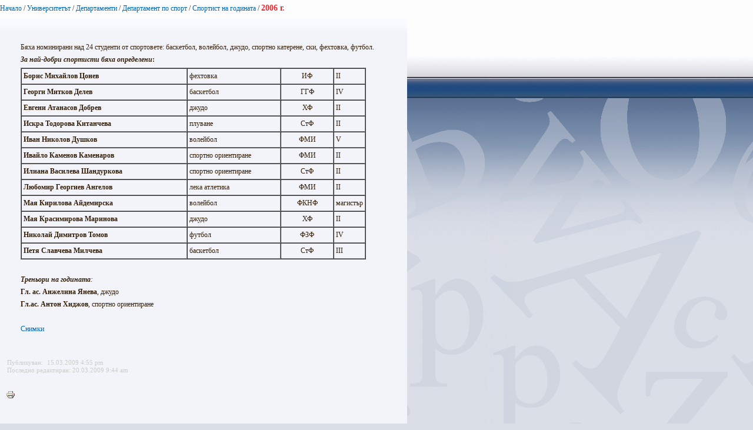

--- FILE ---
content_type: text/html; charset=utf-8
request_url: https://www.uni-sofia.bg/index.php/bul/layout/set/print/layout/set/print/layout/set/print/layout/set/print/universitet_t/departamenti/departament_po_sport/sportist_na_godinata/2006_g
body_size: 2478
content:


<!DOCTYPE html PUBLIC "-//W3C//DTD XHTML 1.0 Transitional//EN"
    "http://www.w3.org/TR/xhtml1/DTD/xhtml1-transitional.dtd">
<html xmlns="http://www.w3.org/1999/xhtml" xml:lang="bg-BG" lang="bg-BG">

<head>    <script language="JavaScript" type="text/javascript" src="/design/standard/javascript/tools/ezjsselection.js"></script>    <script language="JavaScript" type="text/javascript" src="/extension/ezwebin/design/ezwebin/javascript/insertmedia.js"></script>
    <link rel="stylesheet" type="text/css" href="/extension/ezwebin/design/ezwebin/stylesheets/core.css" />

<style type="text/css">    @import url("/extension/ezmultiupload/design/standard/stylesheets/ezmultiupload.css");    @import url("/extension/ezclasslists/design/standard/stylesheets/classlists.css");</style>
                                              
    <title>2006 г. / Спортист на годината / Департамент по спорт / Департаменти / Университетът / Начало - Софийски университет &quot;Св. Климент Охридски&quot;</title>

    
    
    
        <meta http-equiv="Content-Type" content="text/html; charset=utf-8" />

        <meta http-equiv="Content-language" content="bg-BG" />

    
        <meta name="author" content="Софийски Университет Св. Климент Охридски" />

        <meta name="copyright" content="Софийски Университет Св. Климент Охридски" />

        <meta name="description" content="Софийски Университет Св. Климент Охридски" />

        <meta name="keywords" content="университет, софия, климент, охридски" />

    
    <meta name="MSSmartTagsPreventParsing" content="TRUE" />
    <meta name="generator" content="eZ Publish" />
    
<link rel="Home" href="/index.php/bul/layout/set/print/layout/set/print/layout/set/print/layout/set/print" title="Начална страница Софийски университет "Св. Климент Охридски"" />
<link rel="Index" href="/index.php/bul/layout/set/print/layout/set/print/layout/set/print/layout/set/print" />
<link rel="Top"  href="/index.php/bul/layout/set/print/layout/set/print/layout/set/print/layout/set/print" title="2006 г. / Спортист на годината / Департамент по спорт / Департаменти / Университетът / Начало - Софийски университет &quot;Св. Климент Охридски&quot;" />
<link rel="Search" href="/index.php/bul/layout/set/print/layout/set/print/layout/set/print/layout/set/print/content/advancedsearch" title="Търси Софийски университет "Св. Климент Охридски"" />
<link rel="Shortcut icon" href="/extension/ezwebin/design/ezwebin/images/favicon.ico" type="image/x-icon" />
<link rel="icon" href="/extension/ezwebin/design/ezwebin/images/favicon.ico" type="image/x-icon" />
<link rel="Copyright" href="/index.php/bul/layout/set/print/layout/set/print/layout/set/print/layout/set/print/ezinfo/copyright" />
<link rel="Author" href="/index.php/bul/layout/set/print/layout/set/print/layout/set/print/layout/set/print/ezinfo/about" />

<style type="text/css">
    @import url(/extension/ezwebin/design/ezwebin/stylesheets/core.css);
    @import url(/design/standard/stylesheets/debug.css);
    @import url(/extension/ezwebin/design/ezwebin/stylesheets/pagelayout.css);
    @import url(/extension/ezwebin/design/ezwebin/stylesheets/content.css);
    @import url(/extension/ezwebin/design/ezwebin/stylesheets/websitetoolbar.css);
        @import url("/extension/ezmultiupload/design/standard/stylesheets/ezmultiupload.css");
        @import url("/extension/ezclasslists/design/standard/stylesheets/classlists.css");
    
        @import url(/extension/ezwebin/design/ezwebin/stylesheets/sIFR-screen.css);

</style>
<link rel="stylesheet" type="text/css" href="/extension/ezwebin/design/ezwebin/stylesheets/print.css" media="print" />
<!-- IE conditional comments; for bug fixes for different IE versions -->
<!--[if IE 5]>     <style type="text/css"> @import url(/extension/ezwebin/design/ezwebin/stylesheets/browsers/ie5.css);    </style> <![endif]-->
<!--[if lte IE 7]> <style type="text/css"> @import url(/extension/ezwebin/design/ezwebin/stylesheets/browsers/ie7lte.css); </style> <![endif]-->
<!--[if IE 6]>     <style type="text/css"> @import url("/extension/ezwebin/design/ezwebin/stylesheets/ie6.css.php");    </style> <![endif]-->
    <script language="javascript" type="text/javascript" src="/design/standard/javascript/tools/ezjsselection.js"></script>    <script language="javascript" type="text/javascript" src="/extension/ezwebin/design/ezwebin/javascript/insertmedia.js"></script>
<!--[if IE 6]>
<script language="javascript" type="text/javascript" src="/extension/ezwebin/design/ezwebin/javascript/DD_belatedPNG_0.0.8a-min.js"></script>
<script>
  DD_belatedPNG.fix('#topmenu');
</script>
<![endif]-->


<script language="javascript" type="text/javascript" src="/extension/ezwebin/design/ezwebin/javascript/swfobject.js"></script>
<script language="javascript" type="text/javascript" src="/extension/ezwebin/design/ezwebin/javascript/sifr.js"></script>
<script language="javascript" type="text/javascript" src="/extension/ezwebin/design/ezwebin/javascript/jquery.pack.js"></script>


</head>

<body style="text-align: left">

  <!-- Path area: END -->
    <div id="pathfront">
    <!-- Path content: START -->
<p>
						<a href="/index.php/bul/layout/set/print/layout/set/print/layout/set/print/layout/set/print">Начало</a>
					<span>/</span>					<a href="/index.php/bul/layout/set/print/layout/set/print/layout/set/print/layout/set/print/universitet_t">Университетът</a>
					<span>/</span>					<a href="/index.php/bul/layout/set/print/layout/set/print/layout/set/print/layout/set/print/universitet_t/departamenti">Департаменти</a>
					<span>/</span>					<a href="/index.php/bul/layout/set/print/layout/set/print/layout/set/print/layout/set/print/universitet_t/departamenti/departament_po_sport">Департамент по спорт</a>
					<span>/</span>					<a href="/index.php/bul/layout/set/print/layout/set/print/layout/set/print/layout/set/print/universitet_t/departamenti/departament_po_sport/sportist_na_godinata">Спортист на годината</a>
					<span>/</span>					<span class="end">2006 г.</span>
					</p>
<!-- Path content: END -->  </div>



<div id="main-left">
<div class="content-view-full">
    <div class="class-folder">
		
		<div class="contentbox">
			<span class="top">&nbsp;</span>
			<span class="bottom">&nbsp;</span>
			<div class="content">
		        		            		        
		        		            <div class="attribute-long">
		                
<p>Бяха номинирани над 24 студенти от спортовете: баскетбол, волейбол, джудо, спортно катерене, ски, фехтовка, футбол.</p><p><b><i>За най-добри спортисти бяха определени</i>:</b></p><table class="default" border="1" cellpadding="2" cellspacing="0" width="587"><tr><td width="291" valign="top">  <b>Борис Михайлов Цонев</b>
  </td><td width="158" valign="top">  фехтовка
  </td><td class="tCenter" width="85" valign="top">  ИФ
  </td><td width="10" valign="top">  ІІ
  </td></tr><tr class="bglight"><td width="291" valign="top">  <b>Георги Митков Делев</b>
  </td><td width="158" valign="top">  баскетбол
  </td><td class="tCenter" width="85" valign="top">  ГГФ
  </td><td width="10" valign="top">  ІV
  </td></tr><tr class="bgdark"><td width="291" valign="top">  <b>Евгени Атанасов Добрев</b>
  </td><td width="158" valign="top">  джудо
  </td><td class="tCenter" width="85" valign="top">  ХФ
  </td><td width="10" valign="top">  ІІ
  </td></tr><tr class="bglight"><td width="291" valign="top">  <b>Искра Тодорова Китанчева</b>
  </td><td width="158" valign="top">  плуване
  </td><td class="tCenter" width="85" valign="top">  СтФ
  </td><td width="10" valign="top">  ІІ
  </td></tr><tr class="bgdark"><td width="291" valign="top">  <b>Иван Николов Душков</b>
  </td><td width="158" valign="top">  волейбол
  </td><td class="tCenter" width="85" valign="top">  ФМИ
  </td><td width="10" valign="top">  V
  </td></tr><tr class="bglight"><td width="291" valign="top">  <b>Ивайло Каменов Каменаров</b>
  </td><td width="158" valign="top">  спортно ориентиране
  </td><td class="tCenter" width="85" valign="top">  ФМИ
  </td><td width="10" valign="top">  ІІ
  </td></tr><tr class="bgdark"><td width="291" valign="top">  <b>Илиана Василева Шандуркова</b>
  </td><td width="158" valign="top">  спортно ориентиране
  </td><td class="tCenter" width="85" valign="top">  СтФ
  </td><td width="10" valign="top">  ІІ
  </td></tr><tr class="bglight"><td width="291" valign="top">  <b>Любомир Георгиев Ангелов</b>
  </td><td width="158" valign="top">  лека атлетика
  </td><td class="tCenter" width="85" valign="top">  ФМИ
  </td><td width="10" valign="top">  ІІ
  </td></tr><tr class="bgdark"><td width="291" valign="top">  <b>Мая Кирилова Айдемирска</b>
  </td><td width="158" valign="top">  волейбол
  </td><td class="tCenter" width="85" valign="top">  ФКНФ
  </td><td width="10" valign="top">  магистър
  </td></tr><tr class="bglight"><td width="291" valign="top">  <b>Мая Красимирова Маринова</b>
  </td><td width="158" valign="top">  джудо
  </td><td class="tCenter" width="85" valign="top">  ХФ
  </td><td width="10" valign="top">  ІІ
  </td></tr><tr class="bgdark"><td width="291" valign="top">  <b>Николай Димитров Томов</b>
  </td><td width="158" valign="top">  футбол
  </td><td class="tCenter" width="85" valign="top">  ФЗФ
  </td><td width="10" valign="top">  ІV
  </td></tr><tr class="bglight"><td width="291" valign="top">  <b>Петя Славчева Милчева</b>
  </td><td width="158" valign="top">  баскетбол
  </td><td class="tCenter" width="85" valign="top">  СтФ
  </td><td width="10" valign="top">  ІІІ
  </td></tr>
</table>
<p>&nbsp;</p><p><i><b>Треньори на годината</b>:</i></p><p><b>Гл. ас. Анжелина Янева</b>, джудо</p><p><b>Гл.ас. Антон Хиджов</b>, спортно ориентиране</p><p>&nbsp;</p>		            </div>
		        
	        	            	                 
	            
	            
	            <div class="content-view-children">
	                	                    

<div class="content-view-line">
    <div class="class-gallery">

        <a href="/index.php/bul/layout/set/print/layout/set/print/layout/set/print/layout/set/print/universitet_t/departamenti/departament_po_sport/sportist_na_godinata/2006_g/snimki">Снимки</a>

    
        <div class="attribute-short">
           
        </div>
    </div>
</div>
	                	            </div>
				
	            

 

							
			
			</div>
		</div>
	
	<div class="attribute-byline">
        <p class="date">Публикуван: </p>
        <p class="date">
             15.03.2009 4:55 pm
        </p>
<br/> 
<p class="date">Последно редактиран: 20.03.2009 9:44 am</p>        
        <p>&nbsp;</p>
        </div>		

        <div class="content-links">
          <div class="attribute-print">
                  <a href="/index.php/bul/layout/set/print/layout/set/print/layout/set/print/layout/set/print/layout/set/print/content/view/full/19325" title="Printer-friendly version" onclick = "window.open(this.href); return false">Printer-friendly version</a>
          </div>
                            </div>


    </div>
</div>

</div>






<script type="text/javascript">
  window.print();
  window.close();
</script>



</body>
</html>
